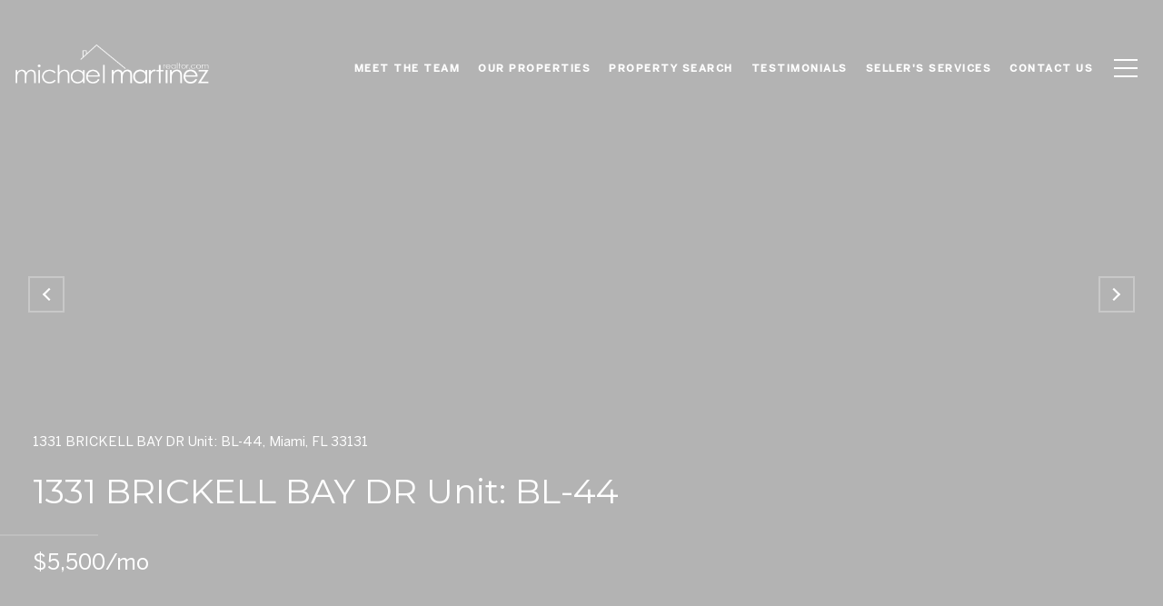

--- FILE ---
content_type: text/html; charset=utf-8
request_url: https://bss.luxurypresence.com/buttons/googleOneTap?companyId=025007bd-9252-4f52-852b-0a86d7ca1b7a&websiteId=8ca18af1-081c-4cb3-a118-df21364ad441&pageId=6c95d87b-6d9b-441f-94fe-c259ad933824&sourceUrl=https%3A%2F%2Fmichaelmartinezrealtor.com%2Fproperties%2F1331-brickell-bay-dr-unit-bl-44-miami-fl-33131-a10631383&pageMeta=%7B%22sourceResource%22%3A%22properties%22%2C%22pageElementId%22%3A%223ebe9f26-5ddd-43be-af81-b4de8f87c095%22%2C%22pageQueryVariables%22%3A%7B%22property%22%3A%7B%22id%22%3A%223ebe9f26-5ddd-43be-af81-b4de8f87c095%22%7D%2C%22properties%22%3A%7B%22relatedNeighborhoodPropertyId%22%3A%223ebe9f26-5ddd-43be-af81-b4de8f87c095%22%2C%22sort%22%3A%22salesPrice%22%7D%2C%22neighborhood%22%3A%7B%7D%2C%22pressReleases%22%3A%7B%22propertyId%22%3A%223ebe9f26-5ddd-43be-af81-b4de8f87c095%22%7D%7D%7D
body_size: 2921
content:
<style>
  html, body {margin: 0; padding: 0;}
</style>
<script src="https://accounts.google.com/gsi/client" async defer></script>
<script>
const parseURL = (url) => {
    const a = document.createElement('a');
    a.href = url;
    return a.origin;
}

const login = (token, provider, source)  => {
  const origin = (window.location != window.parent.location)
    ? parseURL(document.referrer)
    : window.location.origin;  
  const xhr = new XMLHttpRequest();
  xhr.responseType = 'json';
  xhr.onreadystatechange = function() {
    if (xhr.readyState === 4) {
      const response = xhr.response;
      const msg = {
        event: response.status,
        provider: provider,
        source: source,
        token: token
      }
      window.parent.postMessage(msg, origin);
    }
  }
  xhr.withCredentials = true;
  xhr.open('POST', `${origin}/api/v1/auth/login`, true);
  xhr.setRequestHeader("Content-Type", "application/json;charset=UTF-8");
  xhr.send(JSON.stringify({
    token,
    provider,
    source,
    websiteId: '8ca18af1-081c-4cb3-a118-df21364ad441',
    companyId: '025007bd-9252-4f52-852b-0a86d7ca1b7a',
    pageId: '6c95d87b-6d9b-441f-94fe-c259ad933824',
    sourceUrl: 'https://michaelmartinezrealtor.com/properties/1331-brickell-bay-dr-unit-bl-44-miami-fl-33131-a10631383',
    pageMeta: '{"sourceResource":"properties","pageElementId":"3ebe9f26-5ddd-43be-af81-b4de8f87c095","pageQueryVariables":{"property":{"id":"3ebe9f26-5ddd-43be-af81-b4de8f87c095"},"properties":{"relatedNeighborhoodPropertyId":"3ebe9f26-5ddd-43be-af81-b4de8f87c095","sort":"salesPrice"},"neighborhood":{},"pressReleases":{"propertyId":"3ebe9f26-5ddd-43be-af81-b4de8f87c095"}}}',
    utm: '',
    referrer: ''
  }));
}

function getExpirationCookie(expiresInMiliseconds) {
  const tomorrow  = new Date(Date.now() + expiresInMiliseconds); // The Date object returns today's timestamp
  return `michaelmartinezrealtor.com-SID=true; expires=${tomorrow.toUTCString()}; path=/; Secure; SameSite=None`;
}

function handleCredentialResponse(response) {
  document.cookie = getExpirationCookie(24 * 60 * 60 * 1000); // 1 day
  login(response.credential, 'GOOGLE', 'GOOGLE_SIGN_ON');
}

function handleClose() {
  const msg = {
    event: 'cancel',
    provider: 'GOOGLE',
    source: 'GOOGLE_SIGN_ON'
  }
  const origin = (window.location != window.parent.location)
    ? parseURL(document.referrer)
    : window.location.origin;
  window.parent.postMessage(msg, origin);
  document.cookie = getExpirationCookie(2 * 60 * 60 * 1000); // 2 hours
}

</script>
<div id="g_id_onload"
  data-client_id="673515100752-7s6f6j0qab4skl22cjpp7eirb2rjmfcg.apps.googleusercontent.com"
  data-callback="handleCredentialResponse"
  data-intermediate_iframe_close_callback="handleClose"
  data-state_cookie_domain = "michaelmartinezrealtor.com"
  data-allowed_parent_origin="https://michaelmartinezrealtor.com"
  data-skip_prompt_cookie="michaelmartinezrealtor.com-SID"
  data-cancel_on_tap_outside="false"
></div>